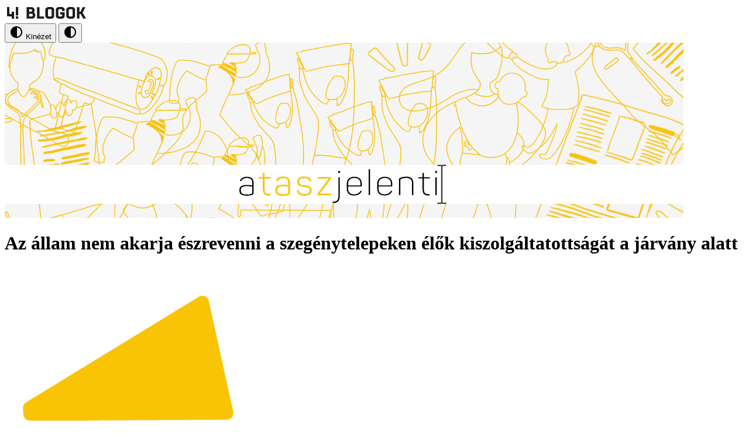

--- FILE ---
content_type: text/html
request_url: https://ataszjelenti.444.hu/2021/04/09/az-allam-nem-akarja-eszrevenni-a-szegenytelepeken-elok-kiszolgaltatottsagat-a-jarvany-alatt
body_size: 12422
content:
<!doctype html>
<html lang="en">
	<head>
		<!-- Google Tag Manager -->
		<script>
			(function (w, d, s, l, i) {
				w[l] = w[l] || [];
				w[l].push({ 'gtm.start': new Date().getTime(), event: 'gtm.js' });
				var f = d.getElementsByTagName(s)[0],
					j = d.createElement(s),
					dl = l != 'dataLayer' ? '&l=' + l : '';
				j.async = true;
				j.src = 'https://www.googletagmanager.com/gtm.js?id=' + i + dl;
				f.parentNode.insertBefore(j, f);
			})(window, document, 'script', 'dataLayer', 'GTM-KVZKDFTJ');
		</script>
		<!-- End Google Tag Manager -->
		<script>window.jerbo={init:e=>{window.jerbo.themeName=e,window.jerbo.themeCookieName=`jerbo-${e}-theme`,window.jerbo.setTheme(window.jerbo.getTheme())},setTheme:e=>{if(!window.jerbo.themeName||!window.jerbo.themeCookieName)throw new Error("You forgot to initialize the jerbo theme switcher.");const o={system:`theme-${window.jerbo.themeName}`,light:`theme-${window.jerbo.themeName}-light`,dark:`theme-${window.jerbo.themeName}-dark`};document.documentElement.classList.remove(...Object.values(o)),document.documentElement.classList.add(o[e]),((e,o,t={})=>{let i=`${e}=${o}`;t.path&&(i+=`; path=${t.path}`),t.secure&&(i+="; secure"),t.sameSite&&(i+=`; samesite=${t.sameSite}`),document.cookie=i})(window.jerbo.themeCookieName,e,{path:"/",secure:!0,sameSite:"lax"})},getTheme:()=>{if(!window.jerbo.themeCookieName)throw new Error("You forgot to initialize the jerbo theme switcher.");return(e=>{var o;const t=`; ${document.cookie}`.split(`; ${e}=`);if(2===t.length)return null==(o=t.pop())?void 0:o.split(";").shift()})(window.jerbo.themeCookieName)||"system"}};</script>
		<meta charset="utf-8" />
		<meta name="viewport" content="width=device-width, initial-scale=1" />
		<link rel="icon" type="image/x-icon" href="../../../appicon.svg" />
		<link rel="preconnect" href="https://fonts.googleapis.com" />
		<link rel="preconnect" href="https://fonts.gstatic.com" crossorigin />
		<link
			href="https://fonts.googleapis.com/css2?family=Noticia+Text:ital,wght@0,400;0,700;1,400;1,700&family=Roboto:ital,wght@0,100..900;1,100..900&display=swap"
			rel="stylesheet"
		/>
		<script src="https://cdn.embedly.com/widgets/platform.js"></script>
		<script src="https://datawrapper.dwcdn.net/lib/embed.min.js" async defer></script>
		
		<link href="../../../_app/immutable/assets/PhotoswipeAlbum.DEHKD05E.css" rel="stylesheet">
		<link href="../../../_app/immutable/assets/0.BfRdasih.css" rel="stylesheet"><!--a6ycb8--><!--[--><meta name="title" content="Az állam nem akarja észrevenni a szegénytelepeken élők kiszolgáltatottságát a járvány alatt"/> <meta property="og:title" content="Az állam nem akarja észrevenni a szegénytelepeken élők kiszolgáltatottságát a járvány alatt"/> <meta name="twitter:title" content="Az állam nem akarja észrevenni a szegénytelepeken élők kiszolgáltatottságát a járvány alatt"/><!--]--> <!--[--><meta name="description" content="Rezsicsökkentéssel és maszkvarráshoz adott varrógépekkel érveltek a kormányzati szervek, amikor a mélyszegénységben élők számára kértünk célzott és hatékony segítséget."/> <meta property="og:description" content="Rezsicsökkentéssel és maszkvarráshoz adott varrógépekkel érveltek a kormányzati szervek, amikor a mélyszegénységben élők számára kértünk célzott és hatékony segítséget."/> <meta name="twitter:description" content="Rezsicsökkentéssel és maszkvarráshoz adott varrógépekkel érveltek a kormányzati szervek, amikor a mélyszegénységben élők számára kértünk célzott és hatékony segítséget."/><!--]--> <!--[--><link rel="canonical" href="https://ataszjelenti.444.hu/2021/04/09/az-allam-nem-akarja-eszrevenni-a-szegenytelepeken-elok-kiszolgaltatottsagat-a-jarvany-alatt"/> <meta property="og:url" content="https://ataszjelenti.444.hu/2021/04/09/az-allam-nem-akarja-eszrevenni-a-szegenytelepeken-elok-kiszolgaltatottsagat-a-jarvany-alatt"/> <meta property="twitter:url" content="https://ataszjelenti.444.hu/2021/04/09/az-allam-nem-akarja-eszrevenni-a-szegenytelepeken-elok-kiszolgaltatottsagat-a-jarvany-alatt"/><!--]--> <!--[--><meta property="og:site_name" content="A TASZ jelenti"/><!--]--> <meta property="og:type" content="website"/> <meta property="og:locale" content="hu"/> <!--[--><meta name="twitter:card" content="summary_large_image"/> <meta property="og:image" content="https://assets.4cdn.hu/kraken/7aSiY4pUs5mgX2M1s.jpeg"/> <meta name="twitter:image" content="https://assets.4cdn.hu/kraken/7aSiY4pUs5mgX2M1s.jpeg"/> <meta name="robots" content="max-image-preview:large"/><!--]--><!----><title>Az állam nem akarja észrevenni a szegénytelepeken élők kiszolgáltatottságát a járvány alatt</title>
	</head>

	<body data-sveltekit-preload-data="hover" class="bg-background text-on-surface">
		<script>
			const parts = window.location.hostname.split('.');
			const themeName = parts[parts.length - 3];
			window.jerbo.init(themeName);
		</script>
		<!-- Google Tag Manager (noscript) -->
		<noscript>
			<iframe
				src="https://www.googletagmanager.com/ns.html?id=GTM-KVZKDFTJ"
				height="0"
				width="0"
				style="display: none; visibility: hidden"
			>
			</iframe>
		</noscript>
		<!-- End Google Tag Manager (noscript) -->
		<div style="display: contents"><!--[--><!--[--><!----><!----> <nav class="m3-top-app-bar theme-ataszjelenti-dark bg-surface-header text-on-surface-header"><div class="h-full"><div class="flex h-full items-center justify-between gap-4"><a href="https://444.hu" class="absolute left-1/2 -translate-x-1/2"><svg width="143" height="28" viewBox="0 0 143 28" fill="none" xmlns="http://www.w3.org/2000/svg"><rect width="28.0982" height="28" fill="white"></rect><path d="M23.0807 20H19.0669V24H23.0807V20Z" fill="#1B1B1B"></path><path d="M23.0809 4H19.0669V18.5H23.0809V4Z" fill="#1B1B1B"></path><path d="M8.02819 4H4.01416V19.9165H8.02819V4Z" fill="#1B1B1B"></path><path d="M16.0558 12H12.042V24H16.0558V12Z" fill="#1B1B1B"></path><path d="M16.0563 16H4.01416V20H16.0563V16Z" fill="#1B1B1B"></path><rect x="32.1123" width="110.888" height="28" fill="white"></rect><path d="M127.825 23.8314H123.524V4.16846H127.825V12.2022H129.453L133.202 4.16846H137.911L133.173 13.7471L138.986 23.8314H134.161L129.889 15.8819H127.825V23.8314Z" fill="#1B1B1B"></path><path d="M111.6 20.3202H114.071C115.175 20.3202 116.076 19.7584 116.076 18.6348V9.36517C116.076 8.24157 115.175 7.67977 114.071 7.67977H111.6C110.525 7.67977 109.624 8.24157 109.624 9.36517V18.6348C109.624 19.7584 110.525 20.3202 111.6 20.3202ZM114.594 24H111.339C107.56 24 105.322 21.8371 105.322 19.5337V8.46629C105.322 6.16292 107.56 4 111.339 4H114.594C118.256 4 120.349 6.16292 120.349 8.46629V19.5337C120.349 21.8371 118.256 24 114.594 24Z" fill="#1B1B1B"></path><path d="M102.467 10.882H98.1943V9.36517C98.1943 8.24157 97.2933 7.67977 96.1888 7.67977H93.7183C92.643 7.67977 91.742 8.24157 91.742 9.36517V18.6348C91.742 19.7584 92.643 20.3202 93.7183 20.3202H96.1888C97.2933 20.3202 98.1943 19.7584 98.1943 18.6348V16.6966H94.8519V12.9888H102.467V19.5337C102.467 21.8371 100.374 24 96.712 24H93.4568C89.6784 24 87.4404 21.8371 87.4404 19.5337V8.46629C87.4404 6.16292 89.6784 4 93.4568 4H96.712C100.374 4 102.467 6.16292 102.467 8.46629V10.882Z" fill="#1B1B1B"></path><path d="M75.8653 20.3202H78.3358C79.4402 20.3202 80.3412 19.7584 80.3412 18.6348V9.36517C80.3412 8.24157 79.4402 7.67977 78.3358 7.67977H75.8653C74.7899 7.67977 73.8889 8.24157 73.8889 9.36517V18.6348C73.8889 19.7584 74.7899 20.3202 75.8653 20.3202ZM78.8589 24H75.6037C71.8254 24 69.5874 21.8371 69.5874 19.5337V8.46629C69.5874 6.16292 71.8254 4 75.6037 4H78.8589C82.5211 4 84.6137 6.16292 84.6137 8.46629V19.5337C84.6137 21.8371 82.5211 24 78.8589 24Z" fill="#1B1B1B"></path><path d="M67.356 20.1516V23.8314H55.1489V4.14038H59.4505V20.1516H67.356Z" fill="#1B1B1B"></path><path d="M37.3809 23.8314V4.16846H45.3736C49.0357 4.16846 51.1283 6.61228 51.1283 9.337V10.4606C51.1283 11.5842 50.6342 12.6516 49.7042 13.4662C51.3899 14.337 52.349 15.8819 52.349 17.4831V18.2696C52.349 21.2471 50.2273 23.8314 46.5652 23.8314H37.3809ZM46.013 15.601H41.6824V20.1516H46.0711C47.1756 20.1516 48.0766 19.5898 48.0766 18.4662V17.2864C48.0766 16.1347 47.1465 15.601 46.013 15.601ZM44.8795 7.84823H41.6824V11.9213H44.8795C45.9839 11.9213 46.8558 11.3876 46.8558 10.2921V9.50554C46.8558 8.38194 45.9839 7.84823 44.8795 7.84823Z" fill="#1B1B1B"></path></svg><!----></a> <div class="ml-auto flex h-full"><!--[!--><!--[--><button class="bg-surface-header max-sm:hidden m3-tonal-button" type="button"><span class="m3-state-layer"></span> <!--[--><!--[--><svg class="size-(--icon-size,24px)" fill="currentColor" width="24" height="24"><use href="/_app/immutable/assets/icons-site.CoKykxW3.svg#contrast"></use></svg><!--]--><!--]--> <span class="min-w-0 block"><!---->Kinézet<!----></span><!----></button><!--]--><!--]--><!----> <!--[!--><!--[--><button class="bg-surface-header sm:hidden m3-tonal-icon-button" type="button"><span class="m3-state-layer"></span> <!--[--><!--[--><svg class="size-(--icon-size,24px)" fill="currentColor" width="24" height="24"><use href="/_app/immutable/assets/icons-site.CoKykxW3.svg#contrast"></use></svg><!--]--><!--]--><!----></button><!--]--><!--]--><!----></div></div></div><!----></nav><!----> <!--[!--><!--]--> <div class="flex min-h-dvh flex-col"><div class="grow"><!--[--><div class="sm:container-lg sm:mt-8"><div><!--[--><a href="/" class=""><img src="https://assets.4cdn.hu/kraken/7UaDgUSNFHXQIi4qa-lg.gif" alt="A TASZ jelenti kiemelt kép"/><!----></a><!--]--><!----></div> <!--[!--><!--]--></div><!--]--> <main><!--[--><div class="mt-5 mb-6 sm:my-10"><div class="container-lg space-y-8"><!--[!--><!--]--> <h1 class="m3-typo-headline-large sm:m3-typo-display-large">Az állam nem akarja észrevenni a szegénytelepeken élők kiszolgáltatottságát a járvány alatt</h1></div></div><!--]--> <div class="sm:container-lg"><div class="align-content-center mt-8 grid grid-cols-1 gap-8 sm:pb-8 sm:grid-cols-12"><div class="max-sm:container-lg sm:col-span-7"><!----><!--[--><div class="flex flex-col gap-6 sm:flex-row sm:items-center sm:justify-between"><div class="flex items-center gap-2"><!--[--><div class="flex items-center gap-1"><!--[--><img src="https://assets.4cdn.hu/kraken/7UmdeIFynfSU6r6rs.png?width=96&amp;height=96&amp;fit=crop" alt="Társaság a Szabadságjogokért" class="size-10 object-cover"/><!--]--></div><!--]--> <div class="m3-typo-body-small"><!--[--><!--[--><span><!--[--><!--[--><a class="whitespace-pre-wrap hover:underline" href="/author/ataszjelenti"><!---->Társaság a Szabadságjogokért<!----></a><!--]--><!--]--><!----><!--[!--><!--]--></span><!--]--><!--]--> <div class="flex items-baseline gap-1"><!--[--><span class="uppercase"><!--[--><!--[--><a class="whitespace-pre-wrap hover:underline" href="/category/egyenloseg"><!---->egyenlőség<!----></a><!--]--><!--]--><!----></span><!--]--> <span>·</span> <!--[--><span>2021. április 9. 11:05</span><!--]--></div></div></div><!----> <div class="text-primary flex flex-col"><!--[!--><!--[--><button type="button" class="m3-outlined-button"><span class="m3-state-layer"></span> <!--[--><!--[--><svg class="size-(--icon-size,24px)" fill="currentColor" width="24" height="24"><use href="/_app/immutable/assets/icons-site.CoKykxW3.svg#share"></use></svg><!--]--><!--]--> <span class="min-w-0 block"><!---->Megosztás<!----></span><!----></button><!--]--><!--]--><!----> <!--$s1--><!--[!--><!--]--><!----> <!--[!--><!--]--><!----></div><!----></div> <div class="pt-5 sm:pt-8 sm:pb-0"><div class="rich-text gap-y-4 sm:gap-y-8"><div class="rich-text space-y-6 sm:space-y-8 [&amp;>[class*='container-']]:px-0"><!--[--><!--[--><!----><div><ul class="[&amp;_li]:marker:text-on-surface list-[square] space-y-4 pl-[1.5em] [&amp;_li]:marker:float-left [&amp;_li]:marker:clear-both [&amp;_li]:marker:block [&amp;_li]:marker:text-[1.5em]"><!----><li >Rezsicsökkentéssel és maszkvarráshoz adott varrógépekkel érveltek a kormányzati szervek, amikor a mélyszegénységben élők számára kértünk célzott és hatékony segítséget.</li><!----></ul></div><!----><!--]--><!--[--><!----><p><!----><i >„Úgy hullanak az embereink, mint a legyek”</i> – mondta a napokban <a href="https://www.reuters.com/article/us-health-coronavirus-hungary-roma/falling-like-flies-hungarys-roma-community-pleads-for-covid-help-idUSKBN2BN2R7" >a Reuters hírügynökségnek</a> Horváth Aladár roma polgárjogi vezető a szegénytelepeken uralkodó járványhelyzetről. Az általunk összegyűjtött információk alapján már <a href="https://tasz.hu/cikkek/sokakat-sodort-kilatastalan-helyzetbe-a-jarvany-a-legszegenyebbeket-kulonosen" >március elején az illetékes kormányzati szervekhez fordultunk</a>, kifejtve, hogy hatékony és célzott intézkedésekre van szükség, miután valószínűsíthető, hogy a mélyszegénységben élők közül arányosan sokkal többen halnak meg a koronavírus miatt, mint a jobb helyzetben lévő társadalmi rétegekben.<!----></p><!----><!--]--><!--[--><!----><p><!---->A hátrányos helyzetű térségekben a védekezés is lényegesen nehezebb. Az ott élők az eleve rosszabb egészségi állapotuk miatt jóval inkább ki vannak téve a megbetegedésnek, a tévinformációk és a regisztrációhoz való hozzáférés hiánya pedig az oltáshoz jutásukat is akadályozza. Ahogy Horváth Aladár fogalmazott, <i >„a járványban lemondott a világ a gettók népéről”</i>.<!----></p><!----><!--]--><!--[--><!----><p><!---->Pozitívumként értékeljük, hogy a megszólított kormányzati szervek jó része válaszolt a levelünkre. A válaszokból azonban az derül ki, hogy nincs szándék országosan célzott intézkedéseket tenni a szegénytelepeken élők védelmében a járvány alatt. A Vecsei Miklós miniszterelnöki biztos által vezetett Felzárkózó Települések Program keretében ugyan egyes településeken igyekeznek a szegénységben élők helyzetét javítani, a járvány következményeit mérsékelni és az embereket oltásra regisztrálni, de ez szerintünk nem elégséges, hiszen az országban több mint ezer szegregátum van. <!----></p><!----><!--]--><!--[--><!----><p><!---->A Nemzeti Népegészségügyi Központ (NNK) számára hiába jeleztük, hogy a mélyszegénységben élők közt nagyon alacsony az oltási hajlandóság, fontos lenne a célzottabb, közérthetőbb kommunikáció. Nem kaptunk érdemi reakciót arra a kérésünkre sem, hogy tájékoztassák az embereket: nem szükséges érvényes TAJ szám a regisztrációhoz. Hiába kértük, hogy hozzák nyilvánosságra a fertőzöttségi és halálozási adatokat megyei, járási és települési szinten – erre nem kaptunk választ. Az NNK nem tartja indokoltnak azt a javaslatunkat, hogy végezzenek tömeges tesztelést a szegénytelepeken: szerinte nem létezik megelőző jellegű tesztelés. Kértük azt is, hogy a covid-gyanús esetekben gyorsabban történjen meg a tesztelés, a szegénytelepekről érkező hírek szerint ugyanis sokszor napokat kell várni – <a href="https://tasz.hu/a/img/nnk-valasz-2.pdf" target="_blank" >erre azt válaszolták</a>, hogy a tesztelés országosan egységesen történik, a késedelmes tesztelések miatti panaszokat pedig mindig kivizsgálják.<!----></p><!----><!--]--><!--[--><!----><p><!---->Súlyos problémának tartjuk, hogy az NNK és a kormányzat nem tájékoztatja a közvéleményt arról, hogyan jutnak oltáshoz azok, akik nem tudnak regisztrálni, az internethez való hozzáférésük akadályozott. Azt viszont az NNK válasza is megerősíti, hogy a regisztráció nem feltétele az oltásnak, pusztán <i >„az igények felmérését és a közvetlen tájékoztatást”</i> segíti.<!----></p><!----><!--]--><!--[--><!----><p><!---->A társadalmi felzárkózásért felelős helyettes államtitkár, Langerné Victor Katalin a konkrét javaslatainkra nem reagált, helyette <a href="https://tasz.hu/a/img/allamtitkar-valasz.pdf" target="_blank" >röviden ismertette</a>, hogy milyen intézkedéseket tettek: többek közt a tanodákat támogatták tájékoztatással és egy 340 millió forintos eszközpályázat kiírásával; több településen varrógépet biztosítottak maszkvarráshoz; emellett 88 gyerekházban lehet fürdeni és mosni. Nem vonjuk kétségbe a jó szándékot, de ezek az intézkedések nyilvánvalóan alkalmatlanok arra, hogy kezeljék a mélyszegénységben élő gyerekek távoktatás során elszenvedett hátrányait, vagy az érintett családok anyagi helyzetéből fakadó higiéniai nehézségeket, melyek a járvány idején különösen súlyos problémát jelentenek.<!----></p><!----><!--]--><!--[--><!----><p><!---->A Miniszterelnökség <a href="https://tasz.hu/a/img/miniszterelnokseg-valasz.pdf" target="_blank" >visszautasította</a> azt az állításunkat, hogy a kormányzat megfeledkezik a társadalom kiszolgáltatott rétegeiről. Úgy látják, számos intézkedésük szolgálta a kistelepüléseken élők valódi megsegítését, és folyamatosan dolgoznak a szegénység felszámolásán: erre példaként a családtámogatási rendszer folyamatos bővítését, a közmunkaprogramot és a rezsicsökkentést hozták. Arra is hivatkoztak, hogy intézkedéseiket az Eurostat adatai visszaigazolják.<!----></p><!----><!--]--><!--[--><!----><p><!---->A családtámogatási rendszer bővítése valójában nem a mélyszegénységben élőknek nyújt támogatást. A családi pótlék összege 15 éve lényegében változatlan, vagyis teljesen elinflálódott; a családi adókedvezmény és az egykulcsos személyi jövedelemadó viszont kifejezetten a magas jövedelműeknek kedvez. A CSOK-ot és az otthonfelújítási támogatást pont a legszegényebbek nem tudják igénybe venni, utóbbiból a közmunkások ki vannak zárva. A rezsicsökkentés sem a legszegényebbeket segíti, hiszen ők jellemzően fával (illetve szeméttel) fűtenek.<!----></p><!----><!--]--><!--[--><!----><p><!---->A felzárkózási államtitkár és a Miniszterelnökség is hivatkozott arra, hogy a kormány döntése nyomán a tíz évet is meghaladhatja a közfoglalkoztatásban eltöltött idő. A semminél ez is több, de amíg a közmunkásoknak járó minimálbér messze elmarad az általános minimálbértől, és a mélyszegénységben élőknek nincs reális esélyük más munkalehetőségre, addig ez lényegi előrelépést nem jelent.<!----></p><!----><!--]--><!--[--><!----><p><!---->Bár az elmúlt két évtized Eurostat-adatai valóban javuló tendenciát mutatnak, az anyagi javulás mellett az egyenlőtlenségek növekedése is látható. A legszegényebb társadalmi réteg helyzete nem változott, sőt <a href="https://444.hu/2021/03/10/a-mobilitas-egyre-inkabb-lecsuszast-es-nem-felemelkedest-jelent" >tovább csökkent a mélyszegénységből való kitörés lehetősége</a>. <i >„A szegénységkutatásokból még a koronavírus-járvány előtt az derült ki, hogy bár az elmúlt éveket gazdasági növekedése, a bérek növekedése, a szegénységi mutatók javulása jellemezte, a szegénységnek van egy szinte mozdulatlan tömbje, ahova semmilyen változás nem ér el”</i> – mondta erről Bass László szociológus <a href="https://jelen.media/interju/meg-mindig-negymillio-ember-el-a-letminimum-alatt-1335" >a Jelennek adott interjúban</a>.<!----></p><!----><!--]--><!--[--><!----><p><!---->Részletes helyzetelemzésünket és javaslatainkat a pártoknak is eljuttattuk. Így fordulhatott elő, hogy Kocsis Máté, a Fidesz frakcióvezetője <a href="https://ataszjelenti.444.hu/2021/03/30/a-propagandamedia-leleplezi-onmagat" >anyagunk tartalmát elferdítve</a> azt állította, hogy a migránsok beoltását sürgetjük, miközben a teljes anyag a mélyszegénységben élő magyar állampolgárokról szól, pusztán hivatkozásként idéztük az ENSZ állásfoglalását, amely egyes sérülékeny csoportok – köztük a migránsok – priorizálását indokolhatónak tartja.<!----></p><!----><!--]--><!--[--><!----><p><!---->Továbbra is az az álláspontunk, hogy a mélyszegénységben élők a járvány alatt mind egészségügyi, mind anyagi szempontból olyan veszélynek vannak kitéve, amelynek enyhítésére célzott, hatékony, azonnali és rendszerszintű állami intézkedésekre van szükség. Az Európai Bizottság <a href="https://tasz.hu/a/img/miniszterelnokseg-valasz.pdf" target="_blank" >arról tájékoztatott</a> bennünket, hogy az Európai Szociális Alapból származó, a leghátrányosabb helyzetű településeket célzó uniós források a járványhelyzettel kapcsolatos intézkedésekre, így például ingyenes tesztelésre is felhasználhatók lennének, de a pénzek felhasználásáról alapvetően a tagállamok döntenek.<!----></p><!----><!--]--><!--]--></div><!----><!----></div> <div class="mt-4 flex flex-wrap gap-2 pt-2 sm:mt-6"><!--[--><svelte-css-wrapper style="display: contents; --m3-chip-color: var(--color-primary); --m3-chip-border-color: var(--color-primary);"><span class="m3-assist-chip"><span class="m3-state-layer"></span> <!--[!--><!--]--> <!--[--><a href="/category/egyenloseg"><span class="min-w-0 truncate"><!---->egyenlőség<!----></span><!----></a><!--]--> <!--[!--><!--]--></span><!----></svelte-css-wrapper><!--]--> <!--[--><!--[--><span class="m3-assist-chip"><span class="m3-state-layer"></span> <!--[!--><!--]--> <!--[--><a href="/tag/melyszegenyseg"><span class="min-w-0 truncate"><!---->mélyszegénység<!----></span><!----></a><!--]--> <!--[!--><!--]--></span><span class="m3-assist-chip"><span class="m3-state-layer"></span> <!--[!--><!--]--> <!--[--><a href="/tag/szegregacio"><span class="min-w-0 truncate"><!---->szegregáció<!----></span><!----></a><!--]--> <!--[!--><!--]--></span><span class="m3-assist-chip"><span class="m3-state-layer"></span> <!--[!--><!--]--> <!--[--><a href="/tag/koronavirus"><span class="min-w-0 truncate"><!---->koronavírus<!----></span><!----></a><!--]--> <!--[!--><!--]--></span><!--]--><!--]--></div></div><!--]--><!----><!----></div> <!--[--><div class="max-sm:bg-surface-container sm:col-span-4  sm:col-start-9"><div class="max-sm:container-lg"><div class="space-y-8 max-sm:py-6 sm:space-y-6"><!--[--><div class="flex flex-col gap-3"><h2 class="typo-headline-kicker-medium flex items-center gap-4 uppercase after:h-[2px] after:flex-grow after:bg-current after:content-['']">TASZ a Facebookon</h2> <div class="rich-text-small"><!----><iframe src="https://www.facebook.com/plugins/page.php?href=https%3A%2F%2Fwww.facebook.com%2Fatasz&amp;tabs=timeline&amp;width=300&amp;height=500&amp;small_header=false&amp;adapt_container_width=true&amp;hide_cover=false&amp;show_facepile=true&amp;appId" style="border: none; overflow: hidden;" scrolling="no" allowtransparency="true" width="340" height="500" frameborder="0"></iframe><!----></div> <!--[!--><!--]--></div><!--]--> <!--[--><!--[--><a title="RSS" data-sveltekit-reload="true" href="/rss" class="m3-filled-icon-button"><span class="m3-state-layer"></span> <!--[--><!--[--><svg class="size-(--icon-size,24px)" fill="currentColor" width="24" height="24"><use href="/_app/immutable/assets/icons-site.CoKykxW3.svg#rss_feed"></use></svg><!--]--><!--]--><!----></a><!--]--><!--]--></div><!----></div></div><!--]--></div></div></main></div> <footer class="theme-ataszjelenti-dark bg-surface-header text-on-surface-header py-6"><div class="space-y-6"><ul class="flex flex-wrap items-baseline justify-center gap-2"><!--[--><li><!--[--><a target="_blank" rel=" noreferrer" class="m3-typo-label-large cursor-pointer uppercase hover:underline" href="https://444.hu/jogi-dokumentumok"><!---->Jogi dokumentumok<!----></a><!--]--><!----></li> <!--[--><li aria-hidden="true" class="m3-typo-label-large opacity-50">·</li><!--]--><li><!--[!--><span class="m3-typo-label-large cursor-pointer uppercase hover:underline"><!---->Sütibeállítások<!----></span><!--]--><!----></li> <!--[!--><!--]--><!--]--></ul> <div class="m3-typo-label-large text-center">© 2026
				Magyar Jeti Zrt.</div> <div class="relative h-5 overflow-hidden"><div class="text-on-surface-header absolute top-0 left-1/2 flex -translate-x-1/2 justify-center gap-2 opacity-50"><img src="/_app/immutable/assets/squiggly.B9hm-ixX.svg" alt="Squiggle" class="max-w-[initial] grow"/> <span class="m3-typo-label-large uppercase">Vége</span> <img src="/_app/immutable/assets/squiggly.B9hm-ixX.svg" alt="Squiggle" class="max-w-[initial] grow"/></div></div></div></footer></div><!----><!--]--> <!--[!--><!--]--><!--]-->
			
			<script>
				{
					__sveltekit_k0yf68 = {
						base: new URL("../../..", location).pathname.slice(0, -1)
					};

					const element = document.currentScript.parentElement;

					Promise.all([
						import("../../../_app/immutable/entry/start.B5UvDapf.js"),
						import("../../../_app/immutable/entry/app.CinlDh-9.js")
					]).then(([kit, app]) => {
						kit.start(app, element, {
							node_ids: [0, 5],
							data: [{type:"data",data:{blog:"ataszjelenti",config:{displayName:"A TASZ jelenti",buckets:["ataszjelenti"],banner:"https://assets.4cdn.hu/kraken/7UaDgUSNFHXQIi4qa-lg.gif",socialLinks:{facebook:"https://www.facebook.com/atasz/"},themes:["theme-ataszjelenti","theme-ataszjelenti-light","theme-ataszjelenti-dark"],sidebarBlocks:[{title:"TASZ a Facebookon",body:"\u003Ciframe src=\"https://www.facebook.com/plugins/page.php?href=https%3A%2F%2Fwww.facebook.com%2Fatasz&amp;tabs=timeline&amp;width=300&amp;height=500&amp;small_header=false&amp;adapt_container_width=true&amp;hide_cover=false&amp;show_facepile=true&amp;appId\" style=\"border: none; overflow: hidden;\" scrolling=\"no\" allowtransparency=\"true\" width=\"340\" height=\"500\" frameborder=\"0\">\u003C/iframe>"}],rss:true},BLOG_SITE_URL:"https://ataszjelenti.444.hu",theme:"system"},uses:{}},(function(a,b,c,d,e,f,g,h,i,j,k,l,m){a.type="core/unorderedlist";a.content="\u003Cli >Rezsicsökkentéssel és maszkvarráshoz adott varrógépekkel érveltek a kormányzati szervek, amikor a mélyszegénységben élők számára kértünk célzott és hatékony segítséget.\u003C/li>";a.params={};return {type:"data",data:{title:"Az állam nem akarja észrevenni a szegénytelepeken élők kiszolgáltatottságát a járvány alatt",meta:{id:"7acdab8e-197e-5744-abc0-9353469c5443",title:"Az állam nem akarja észrevenni a szegénytelepeken élők kiszolgáltatottságát a járvány alatt",description:"Rezsicsökkentéssel és maszkvarráshoz adott varrógépekkel érveltek a kormányzati szervek, amikor a mélyszegénységben élők számára kértünk célzott és hatékony segítséget.",canonicalUrl:"/2021/04/09/az-allam-nem-akarja-eszrevenni-a-szegenytelepeken-elok-kiszolgaltatottsagat-a-jarvany-alatt",pageType:"article",img:"https://assets.4cdn.hu/kraken/7aSiY4pUs5mgX2M1s.jpeg",url:"/2021/04/09/az-allam-nem-akarja-eszrevenni-a-szegenytelepeken-elok-kiszolgaltatottsagat-a-jarvany-alatt"},content:{id:"7acdab8e-197e-5744-abc0-9353469c5443",title:"Az állam nem akarja észrevenni a szegénytelepeken élők kiszolgáltatottságát a járvány alatt",slug:"az-allam-nem-akarja-eszrevenni-a-szegenytelepeken-elok-kiszolgaltatottsagat-a-jarvany-alatt",featuredImage:{id:"d181a026-389a-54f5-99c4-65979c5346ce",url:"https://assets.4cdn.hu/kraken/7aSiY4pUs5mgX2M1s.jpeg",caption:"",author:"Pivarnyik Balazs",creditType:"Fotó",sourceLink:"",bucket:{id:"89b04ace-fa0d-5cac-96f7-b22239df5a66",name:"A TASZ jelenti",slug:"ataszjelenti"},width:2048,height:1365,variations:[{url:"https://assets.4cdn.hu/kraken/7aSiY4pUs5mgX2M1s-xxs.jpeg",size:"xxs",width:96,height:64},{url:"https://assets.4cdn.hu/kraken/7aSiY4pUs5mgX2M1s-xs.jpeg",size:"xs",width:360,height:240},{url:"https://assets.4cdn.hu/kraken/7aSiY4pUs5mgX2M1s-sm.jpeg",size:"sm",width:640,height:427},{url:"https://assets.4cdn.hu/kraken/7aSiY4pUs5mgX2M1s-md.jpeg",size:"md",width:768,height:512},{url:"https://assets.4cdn.hu/kraken/7aSiY4pUs5mgX2M1s-lg.jpeg",size:"lg",width:1366,height:910},{url:"https://assets.4cdn.hu/kraken/7aSiY4pUs5mgX2M1s-xl.jpeg",size:"xl",width:1920,height:1280},{url:"https://assets.4cdn.hu/kraken/7aSiY4pUs5mgX2M1s-xxl.jpeg",size:"xxl",width:2560,height:1706}]},excerpt:"Rezsicsökkentéssel és maszkvarráshoz adott varrógépekkel érveltek a kormányzati szervek, amikor a mélyszegénységben élők számára kértünk célzott és hatékony segítséget.",publishedAt:"2021-04-09T11:05:37+02:00",createdAt:"2021-04-09T11:05:39+02:00",authors:[{id:"0f1512c8-73a8-4688-81a3-5937a9ca4529",name:"Társaság a Szabadságjogokért",description:"",avatar:"https://assets.4cdn.hu/kraken/7UmdeIFynfSU6r6rs.png?width=96&height=96&fit=crop",slug:"ataszjelenti",email:"tasz@tasz.hu",url:"/author/ataszjelenti"}],categories:[{id:"9bf60b79-cd35-4d66-b874-659f170c60d7",name:"egyenlőség",slug:"egyenloseg",description:"",url:"/category/egyenloseg"}],tags:[{id:"0cc09beb-843d-421f-b260-6af2a24053d6",name:"mélyszegénység",slug:"melyszegenyseg",description:"",url:"/tag/melyszegenyseg"},{id:"6daa35bb-18c2-4b33-add6-fc2fb58e5ab3",name:"szegregáció",slug:"szegregacio",description:"",url:"/tag/szegregacio"},{id:"faa09efe-8fc1-4712-a2bd-3745156bc528",name:"koronavírus",slug:"koronavirus",description:"",url:"/tag/koronavirus"}],bucket:{id:"89b04ace-fa0d-5cac-96f7-b22239df5a66",name:"A TASZ jelenti",slug:"ataszjelenti"},options:{template:"",feed_image:true,color_scheme:"",feed_large:"",feed_excerpt:true,is_anonym:false,title_inner:false,stream:false,jumbotron:"",title_alignment:"",script_ad:"",comments_enabled:false},url:"/2021/04/09/az-allam-nem-akarja-eszrevenni-a-szegenytelepeken-elok-kiszolgaltatottsagat-a-jarvany-alatt",body:[a,{type:"core/paragraph",content:"\u003Ci >„Úgy hullanak az embereink, mint a legyek”\u003C/i> – mondta a napokban \u003Ca href=\"https://www.reuters.com/article/us-health-coronavirus-hungary-roma/falling-like-flies-hungarys-roma-community-pleads-for-covid-help-idUSKBN2BN2R7\" >a Reuters hírügynökségnek\u003C/a> Horváth Aladár roma polgárjogi vezető a szegénytelepeken uralkodó járványhelyzetről. Az általunk összegyűjtött információk alapján már \u003Ca href=\"https://tasz.hu/cikkek/sokakat-sodort-kilatastalan-helyzetbe-a-jarvany-a-legszegenyebbeket-kulonosen\" >március elején az illetékes kormányzati szervekhez fordultunk\u003C/a>, kifejtve, hogy hatékony és célzott intézkedésekre van szükség, miután valószínűsíthető, hogy a mélyszegénységben élők közül arányosan sokkal többen halnak meg a koronavírus miatt, mint a jobb helyzetben lévő társadalmi rétegekben.",params:b},{type:"core/paragraph",content:"A hátrányos helyzetű térségekben a védekezés is lényegesen nehezebb. Az ott élők az eleve rosszabb egészségi állapotuk miatt jóval inkább ki vannak téve a megbetegedésnek, a tévinformációk és a regisztrációhoz való hozzáférés hiánya pedig az oltáshoz jutásukat is akadályozza. Ahogy Horváth Aladár fogalmazott, \u003Ci >„a járványban lemondott a világ a gettók népéről”\u003C/i>.",params:c},{type:"core/paragraph",content:"Pozitívumként értékeljük, hogy a megszólított kormányzati szervek jó része válaszolt a levelünkre. A válaszokból azonban az derül ki, hogy nincs szándék országosan célzott intézkedéseket tenni a szegénytelepeken élők védelmében a járvány alatt. A Vecsei Miklós miniszterelnöki biztos által vezetett Felzárkózó Települések Program keretében ugyan egyes településeken igyekeznek a szegénységben élők helyzetét javítani, a járvány következményeit mérsékelni és az embereket oltásra regisztrálni, de ez szerintünk nem elégséges, hiszen az országban több mint ezer szegregátum van. ",params:d},{type:"core/paragraph",content:"A Nemzeti Népegészségügyi Központ (NNK) számára hiába jeleztük, hogy a mélyszegénységben élők közt nagyon alacsony az oltási hajlandóság, fontos lenne a célzottabb, közérthetőbb kommunikáció. Nem kaptunk érdemi reakciót arra a kérésünkre sem, hogy tájékoztassák az embereket: nem szükséges érvényes TAJ szám a regisztrációhoz. Hiába kértük, hogy hozzák nyilvánosságra a fertőzöttségi és halálozási adatokat megyei, járási és települési szinten – erre nem kaptunk választ. Az NNK nem tartja indokoltnak azt a javaslatunkat, hogy végezzenek tömeges tesztelést a szegénytelepeken: szerinte nem létezik megelőző jellegű tesztelés. Kértük azt is, hogy a covid-gyanús esetekben gyorsabban történjen meg a tesztelés, a szegénytelepekről érkező hírek szerint ugyanis sokszor napokat kell várni – \u003Ca href=\"https://tasz.hu/a/img/nnk-valasz-2.pdf\" target=\"_blank\" >erre azt válaszolták\u003C/a>, hogy a tesztelés országosan egységesen történik, a késedelmes tesztelések miatti panaszokat pedig mindig kivizsgálják.",params:e},{type:"core/paragraph",content:"Súlyos problémának tartjuk, hogy az NNK és a kormányzat nem tájékoztatja a közvéleményt arról, hogyan jutnak oltáshoz azok, akik nem tudnak regisztrálni, az internethez való hozzáférésük akadályozott. Azt viszont az NNK válasza is megerősíti, hogy a regisztráció nem feltétele az oltásnak, pusztán \u003Ci >„az igények felmérését és a közvetlen tájékoztatást”\u003C/i> segíti.",params:f},{type:"core/paragraph",content:"A társadalmi felzárkózásért felelős helyettes államtitkár, Langerné Victor Katalin a konkrét javaslatainkra nem reagált, helyette \u003Ca href=\"https://tasz.hu/a/img/allamtitkar-valasz.pdf\" target=\"_blank\" >röviden ismertette\u003C/a>, hogy milyen intézkedéseket tettek: többek közt a tanodákat támogatták tájékoztatással és egy 340 millió forintos eszközpályázat kiírásával; több településen varrógépet biztosítottak maszkvarráshoz; emellett 88 gyerekházban lehet fürdeni és mosni. Nem vonjuk kétségbe a jó szándékot, de ezek az intézkedések nyilvánvalóan alkalmatlanok arra, hogy kezeljék a mélyszegénységben élő gyerekek távoktatás során elszenvedett hátrányait, vagy az érintett családok anyagi helyzetéből fakadó higiéniai nehézségeket, melyek a járvány idején különösen súlyos problémát jelentenek.",params:g},{type:"core/paragraph",content:"A Miniszterelnökség \u003Ca href=\"https://tasz.hu/a/img/miniszterelnokseg-valasz.pdf\" target=\"_blank\" >visszautasította\u003C/a> azt az állításunkat, hogy a kormányzat megfeledkezik a társadalom kiszolgáltatott rétegeiről. Úgy látják, számos intézkedésük szolgálta a kistelepüléseken élők valódi megsegítését, és folyamatosan dolgoznak a szegénység felszámolásán: erre példaként a családtámogatási rendszer folyamatos bővítését, a közmunkaprogramot és a rezsicsökkentést hozták. Arra is hivatkoztak, hogy intézkedéseiket az Eurostat adatai visszaigazolják.",params:h},{type:"core/paragraph",content:"A családtámogatási rendszer bővítése valójában nem a mélyszegénységben élőknek nyújt támogatást. A családi pótlék összege 15 éve lényegében változatlan, vagyis teljesen elinflálódott; a családi adókedvezmény és az egykulcsos személyi jövedelemadó viszont kifejezetten a magas jövedelműeknek kedvez. A CSOK-ot és az otthonfelújítási támogatást pont a legszegényebbek nem tudják igénybe venni, utóbbiból a közmunkások ki vannak zárva. A rezsicsökkentés sem a legszegényebbeket segíti, hiszen ők jellemzően fával (illetve szeméttel) fűtenek.",params:i},{type:"core/paragraph",content:"A felzárkózási államtitkár és a Miniszterelnökség is hivatkozott arra, hogy a kormány döntése nyomán a tíz évet is meghaladhatja a közfoglalkoztatásban eltöltött idő. A semminél ez is több, de amíg a közmunkásoknak járó minimálbér messze elmarad az általános minimálbértől, és a mélyszegénységben élőknek nincs reális esélyük más munkalehetőségre, addig ez lényegi előrelépést nem jelent.",params:j},{type:"core/paragraph",content:"Bár az elmúlt két évtized Eurostat-adatai valóban javuló tendenciát mutatnak, az anyagi javulás mellett az egyenlőtlenségek növekedése is látható. A legszegényebb társadalmi réteg helyzete nem változott, sőt \u003Ca href=\"https://444.hu/2021/03/10/a-mobilitas-egyre-inkabb-lecsuszast-es-nem-felemelkedest-jelent\" >tovább csökkent a mélyszegénységből való kitörés lehetősége\u003C/a>. \u003Ci >„A szegénységkutatásokból még a koronavírus-járvány előtt az derült ki, hogy bár az elmúlt éveket gazdasági növekedése, a bérek növekedése, a szegénységi mutatók javulása jellemezte, a szegénységnek van egy szinte mozdulatlan tömbje, ahova semmilyen változás nem ér el”\u003C/i> – mondta erről Bass László szociológus \u003Ca href=\"https://jelen.media/interju/meg-mindig-negymillio-ember-el-a-letminimum-alatt-1335\" >a Jelennek adott interjúban\u003C/a>.",params:k},{type:"core/paragraph",content:"Részletes helyzetelemzésünket és javaslatainkat a pártoknak is eljuttattuk. Így fordulhatott elő, hogy Kocsis Máté, a Fidesz frakcióvezetője \u003Ca href=\"https://ataszjelenti.444.hu/2021/03/30/a-propagandamedia-leleplezi-onmagat\" >anyagunk tartalmát elferdítve\u003C/a> azt állította, hogy a migránsok beoltását sürgetjük, miközben a teljes anyag a mélyszegénységben élő magyar állampolgárokról szól, pusztán hivatkozásként idéztük az ENSZ állásfoglalását, amely egyes sérülékeny csoportok – köztük a migránsok – priorizálását indokolhatónak tartja.",params:l},{type:"core/paragraph",content:"Továbbra is az az álláspontunk, hogy a mélyszegénységben élők a járvány alatt mind egészségügyi, mind anyagi szempontból olyan veszélynek vannak kitéve, amelynek enyhítésére célzott, hatékony, azonnali és rendszerszintű állami intézkedésekre van szükség. Az Európai Bizottság \u003Ca href=\"https://tasz.hu/a/img/miniszterelnokseg-valasz.pdf\" target=\"_blank\" >arról tájékoztatott\u003C/a> bennünket, hogy az Európai Szociális Alapból származó, a leghátrányosabb helyzetű településeket célzó uniós források a járványhelyzettel kapcsolatos intézkedésekre, így például ingyenes tesztelésre is felhasználhatók lennének, de a pénzek felhasználásáról alapvetően a tagállamok döntenek.",params:m}],relatedArticles:[{id:"1bbad6e2-aec5-52bc-8418-c02d0d83f00e",featuredImage:{id:"67821d51-b258-558e-b795-93e692f878c9",caption:"",author:"DOMINIQUE DELFINO/Biosphoto",url:"https://assets.4cdn.hu/kraken/7ZMBy4Sw9Msb1Roxss.jpeg",creditType:"Fotó",sourceLink:"",bucket:{id:"70b47701-2c71-55dc-95b1-7ac5be6b8a21",slug:"444",name:"444"},width:5568,height:3712,variations:[{url:"https://assets.4cdn.hu/kraken/7ZMBy4Sw9Msb1Roxss-xxs.jpeg",size:"xxs",width:96,height:64},{url:"https://assets.4cdn.hu/kraken/7ZMBy4Sw9Msb1Roxss-xs.jpeg",size:"xs",width:360,height:240},{url:"https://assets.4cdn.hu/kraken/7ZMBy4Sw9Msb1Roxss-sm.jpeg",size:"sm",width:640,height:427},{url:"https://assets.4cdn.hu/kraken/7ZMBy4Sw9Msb1Roxss-md.jpeg",size:"md",width:768,height:512},{url:"https://assets.4cdn.hu/kraken/7ZMBy4Sw9Msb1Roxss-lg.jpeg",size:"lg",width:1366,height:911},{url:"https://assets.4cdn.hu/kraken/7ZMBy4Sw9Msb1Roxss-xl.jpeg",size:"xl",width:1920,height:1280},{url:"https://assets.4cdn.hu/kraken/7ZMBy4Sw9Msb1Roxss-xxl.jpeg",size:"xxl",width:2560,height:1707}]},title:"A mobilitás egyre inkább lecsúszást, és nem felemelkedést jelent",slug:"a-mobilitas-egyre-inkabb-lecsuszast-es-nem-felemelkedest-jelent",excerpt:"Évtizedek óta záródik be a magyar társadalom, egyre csökken azoknak az aránya, akik születési helyzetükhöz képest előrébb tudnak jutni, és ez a folyamat 2010 után egy újabb lendületet kapott. Interjú Huszár Ákos szociológussal. ",publishedAt:"2021-03-10T11:26:55+01:00",createdAt:"2021-03-23T08:36:11+01:00",updatedAt:"2024-10-02T04:34:57+02:00",authors:[{id:"e5fe9bc0-45fd-42b3-9eb8-a87ef4982673",name:"Horváth Bence",avatar:"https://assets.4cdn.hu/kraken/6m8hVlNP1j9zAKFUs.jpeg?width=96&height=96&fit=crop",description:null,slug:"horvathb",email:"horvathb@444.hu"}],categories:[{id:"26bbb87e-ee78-4769-b5d4-dbd97bb23557",slug:"tudomany",name:"TUDOMÁNY",description:"",url:"https://444.hu/category/tudomany"},{id:"84e01cd4-6529-4001-a454-3698098e89a6",slug:"tudomany",name:"tudomány",description:"",url:"https://feminfo.444.hu/category/tudomany"}],tags:[{id:"2bdb6a89-7346-4539-861e-58d46737091f",slug:"osztaly",name:"osztály",description:"",url:"https://444.hu/tag/osztaly"},{id:"85554bed-0cd2-4640-bbb5-3d7d3e9ddd4e",slug:"szociologia",name:"szociológia",description:"",url:"https://444.hu/tag/szociologia"},{id:"8790cb12-c522-4903-a466-1f24ba23c039",slug:"osztaly",name:"osztály",description:"",url:"https://szabadnem.444.hu/tag/osztaly"},{id:"c56e4a5a-38a6-42fa-aaa4-94d1057a0896",slug:"osztalytarsadalom",name:"osztálytársadalom",description:"",url:"https://444.hu/tag/osztalytarsadalom"},{id:"e3a8c4a9-4aca-4186-a2ef-fb7dc70b65ea",slug:"huszar-akos",name:"huszár ákos",description:"",url:"https://444.hu/tag/huszar-akos"},{id:"f6b28807-4987-4f44-bd71-e42937b20251",slug:"szociologia",name:"szociológia",description:"",url:"https://szabadnem.444.hu/tag/szociologia"}],collections:[],bucket:{id:"70b47701-2c71-55dc-95b1-7ac5be6b8a21",slug:"444",name:"444"},meta:[{id:"ae9fd869-2d6e-45b7-9053-2cfe64c9f816",key:"description",value:""},{id:"57ccf2f5-6d6c-4c60-9997-a764b6fa3675",key:"excerpt",value:"Évtizedek óta záródik be a magyar társadalom, egyre csökken azoknak az aránya, akik születési helyzetükhöz képest előrébb tudnak jutni, és ez a folyamat 2010 után egy újabb lendületet kapott. Interjú Huszár Ákos szociológussal. "},{id:"e5297100-a59b-42d8-8b95-eed2dd7adb0b",key:"featuredImage",value:"67821d51-b258-558e-b795-93e692f878c9"},{id:"c3132706-3a97-44af-9264-365f8a0ba81a",key:"og:description",value:""},{id:"3779ddce-8629-41bd-9871-bde66a9e1ddb",key:"og:title",value:""},{id:"1360d53c-91c5-4e19-bed3-04ad703864cb",key:"title",value:""}],options:[{id:"3940729",key:"444_adomany",value:true},{id:"7197",key:"feed_image",value:"1"},{id:"7193",key:"color_scheme",value:""},{id:"7196",key:"feed_large",value:""},{id:"7198",key:"feed_excerpt",value:"1"},{id:"7194",key:"title_inner",value:""},{id:"277584",key:"stream",value:true},{id:"7200",key:"444-adomany",value:true},{id:"7191",key:"jumbotron",value:""},{id:"7192",key:"title_alignment",value:""},{id:"7195",key:"script_ad",value:""},{id:"7199",key:"comments_enabled",value:false}],url:"https://444.hu/2021/03/10/a-mobilitas-egyre-inkabb-lecsuszast-es-nem-felemelkedest-jelent",partners:[]},{id:"f6b683c3-03ac-5cb4-9c69-1cd7c1744a7c",featuredImage:{id:"ff2423ff-dc42-56d0-a6db-1bdd05e0e251",caption:"",author:"Pivarnyik Balazs",url:"https://assets.4cdn.hu/kraken/7aDYukbW00u8X2M1s.jpeg",creditType:"Fotó",sourceLink:"",bucket:{id:"89b04ace-fa0d-5cac-96f7-b22239df5a66",slug:"ataszjelenti",name:"A TASZ jelenti"},width:2048,height:1365,variations:[{url:"https://assets.4cdn.hu/kraken/7aDYukbW00u8X2M1s-xxs.jpeg",size:"xxs",width:96,height:64},{url:"https://assets.4cdn.hu/kraken/7aDYukbW00u8X2M1s-xs.jpeg",size:"xs",width:360,height:240},{url:"https://assets.4cdn.hu/kraken/7aDYukbW00u8X2M1s-sm.jpeg",size:"sm",width:640,height:427},{url:"https://assets.4cdn.hu/kraken/7aDYukbW00u8X2M1s-md.jpeg",size:"md",width:768,height:512},{url:"https://assets.4cdn.hu/kraken/7aDYukbW00u8X2M1s-lg.jpeg",size:"lg",width:1366,height:910},{url:"https://assets.4cdn.hu/kraken/7aDYukbW00u8X2M1s-xl.jpeg",size:"xl",width:1920,height:1280},{url:"https://assets.4cdn.hu/kraken/7aDYukbW00u8X2M1s-xxl.jpeg",size:"xxl",width:2560,height:1706}]},title:"A propagandamédia leleplezi önmagát",slug:"a-propagandamedia-leleplezi-onmagat",excerpt:"Elterelő hadműveletet folytat a kormány ahelyett, hogy komolyan venné saját felelősségét és szembenézne a járványhelyzettel. A mélyszegénységben élő emberek érdekében tett javaslataink kiforgatása is ennek a hadműveletnek a része.",publishedAt:"2021-03-30T17:34:11+02:00",createdAt:"2021-04-12T13:39:07+02:00",updatedAt:"2025-06-25T15:27:31+02:00",authors:[{id:"0f1512c8-73a8-4688-81a3-5937a9ca4529",name:"Társaság a Szabadságjogokért",avatar:"https://assets.4cdn.hu/kraken/7UmdeIFynfSU6r6rs.png?width=96&height=96&fit=crop",description:"",slug:"ataszjelenti",email:"tasz@tasz.hu"}],categories:[{id:"62644824-2980-4faa-a885-cd7bdd0aff05",slug:"politikai-szabadsagjogok",name:"politikai szabadságjogok",description:"",url:"https://ataszjelenti.444.hu/category/politikai-szabadsagjogok"}],tags:[{id:"03cda310-9f92-4e12-9c71-c2009437e092",slug:"kozmedia",name:"közmédia",description:"",url:"https://ataszjelenti.444.hu/tag/kozmedia"},{id:"71cd6427-1849-43c8-801f-dfeb17620c76",slug:"propaganda",name:"propaganda",description:"",url:"https://ataszjelenti.444.hu/tag/propaganda"},{id:"eba35b93-0b42-4471-ab28-a88fea45e189",slug:"sajtoszabadsag",name:"sajtószabadság",description:"",url:"https://ataszjelenti.444.hu/tag/sajtoszabadsag"}],collections:[],bucket:{id:"89b04ace-fa0d-5cac-96f7-b22239df5a66",slug:"ataszjelenti",name:"A TASZ jelenti"},meta:[{id:"28288045-b572-48ba-8ffb-f208f5a65fdd",key:"description",value:""},{id:"761f4360-4ffb-44a9-86a3-ebd75bbc3656",key:"excerpt",value:"Elterelő hadműveletet folytat a kormány ahelyett, hogy komolyan venné saját felelősségét és szembenézne a járványhelyzettel. A mélyszegénységben élő emberek érdekében tett javaslataink kiforgatása is ennek a hadműveletnek a része."},{id:"d32ab0ed-d0fb-40a0-93a3-cc17f3b95370",key:"featuredImage",value:"ff2423ff-dc42-56d0-a6db-1bdd05e0e251"},{id:"b5697e0f-3fe6-49e9-8aa4-017a0ffd6d44",key:"og:description",value:""},{id:"8337e371-b2d3-46e2-8e6e-b29067380511",key:"og:title",value:""},{id:"98ab3f24-e5bc-4157-92e1-af27d5d4b073",key:"title",value:""}],options:[{id:"250348",key:"feed_image",value:"1"},{id:"250344",key:"color_scheme",value:""},{id:"250347",key:"feed_large",value:""},{id:"250349",key:"feed_excerpt",value:"1"},{id:"250351",key:"is_anonym",value:false},{id:"250345",key:"title_inner",value:""},{id:"277583",key:"stream",value:false},{id:"250342",key:"jumbotron",value:""},{id:"250343",key:"title_alignment",value:""},{id:"250346",key:"script_ad",value:""},{id:"250350",key:"comments_enabled",value:false}],url:"https://ataszjelenti.444.hu/2021/03/30/a-propagandamedia-leleplezi-onmagat",partners:[]}],userHasAccess:true,language:"HU"},blocks:[a,{type:"core/paragraph",content:"\u003Ci >„Úgy hullanak az embereink, mint a legyek”\u003C/i> – mondta a napokban \u003Ca href=\"https://www.reuters.com/article/us-health-coronavirus-hungary-roma/falling-like-flies-hungarys-roma-community-pleads-for-covid-help-idUSKBN2BN2R7\" >a Reuters hírügynökségnek\u003C/a> Horváth Aladár roma polgárjogi vezető a szegénytelepeken uralkodó járványhelyzetről. Az általunk összegyűjtött információk alapján már \u003Ca href=\"https://tasz.hu/cikkek/sokakat-sodort-kilatastalan-helyzetbe-a-jarvany-a-legszegenyebbeket-kulonosen\" >március elején az illetékes kormányzati szervekhez fordultunk\u003C/a>, kifejtve, hogy hatékony és célzott intézkedésekre van szükség, miután valószínűsíthető, hogy a mélyszegénységben élők közül arányosan sokkal többen halnak meg a koronavírus miatt, mint a jobb helyzetben lévő társadalmi rétegekben.",params:b},{type:"core/paragraph",content:"A hátrányos helyzetű térségekben a védekezés is lényegesen nehezebb. Az ott élők az eleve rosszabb egészségi állapotuk miatt jóval inkább ki vannak téve a megbetegedésnek, a tévinformációk és a regisztrációhoz való hozzáférés hiánya pedig az oltáshoz jutásukat is akadályozza. Ahogy Horváth Aladár fogalmazott, \u003Ci >„a járványban lemondott a világ a gettók népéről”\u003C/i>.",params:c},{type:"core/paragraph",content:"Pozitívumként értékeljük, hogy a megszólított kormányzati szervek jó része válaszolt a levelünkre. A válaszokból azonban az derül ki, hogy nincs szándék országosan célzott intézkedéseket tenni a szegénytelepeken élők védelmében a járvány alatt. A Vecsei Miklós miniszterelnöki biztos által vezetett Felzárkózó Települések Program keretében ugyan egyes településeken igyekeznek a szegénységben élők helyzetét javítani, a járvány következményeit mérsékelni és az embereket oltásra regisztrálni, de ez szerintünk nem elégséges, hiszen az országban több mint ezer szegregátum van. ",params:d},{type:"core/paragraph",content:"A Nemzeti Népegészségügyi Központ (NNK) számára hiába jeleztük, hogy a mélyszegénységben élők közt nagyon alacsony az oltási hajlandóság, fontos lenne a célzottabb, közérthetőbb kommunikáció. Nem kaptunk érdemi reakciót arra a kérésünkre sem, hogy tájékoztassák az embereket: nem szükséges érvényes TAJ szám a regisztrációhoz. Hiába kértük, hogy hozzák nyilvánosságra a fertőzöttségi és halálozási adatokat megyei, járási és települési szinten – erre nem kaptunk választ. Az NNK nem tartja indokoltnak azt a javaslatunkat, hogy végezzenek tömeges tesztelést a szegénytelepeken: szerinte nem létezik megelőző jellegű tesztelés. Kértük azt is, hogy a covid-gyanús esetekben gyorsabban történjen meg a tesztelés, a szegénytelepekről érkező hírek szerint ugyanis sokszor napokat kell várni – \u003Ca href=\"https://tasz.hu/a/img/nnk-valasz-2.pdf\" target=\"_blank\" >erre azt válaszolták\u003C/a>, hogy a tesztelés országosan egységesen történik, a késedelmes tesztelések miatti panaszokat pedig mindig kivizsgálják.",params:e},{type:"core/paragraph",content:"Súlyos problémának tartjuk, hogy az NNK és a kormányzat nem tájékoztatja a közvéleményt arról, hogyan jutnak oltáshoz azok, akik nem tudnak regisztrálni, az internethez való hozzáférésük akadályozott. Azt viszont az NNK válasza is megerősíti, hogy a regisztráció nem feltétele az oltásnak, pusztán \u003Ci >„az igények felmérését és a közvetlen tájékoztatást”\u003C/i> segíti.",params:f},{type:"core/paragraph",content:"A társadalmi felzárkózásért felelős helyettes államtitkár, Langerné Victor Katalin a konkrét javaslatainkra nem reagált, helyette \u003Ca href=\"https://tasz.hu/a/img/allamtitkar-valasz.pdf\" target=\"_blank\" >röviden ismertette\u003C/a>, hogy milyen intézkedéseket tettek: többek közt a tanodákat támogatták tájékoztatással és egy 340 millió forintos eszközpályázat kiírásával; több településen varrógépet biztosítottak maszkvarráshoz; emellett 88 gyerekházban lehet fürdeni és mosni. Nem vonjuk kétségbe a jó szándékot, de ezek az intézkedések nyilvánvalóan alkalmatlanok arra, hogy kezeljék a mélyszegénységben élő gyerekek távoktatás során elszenvedett hátrányait, vagy az érintett családok anyagi helyzetéből fakadó higiéniai nehézségeket, melyek a járvány idején különösen súlyos problémát jelentenek.",params:g},{type:"core/paragraph",content:"A Miniszterelnökség \u003Ca href=\"https://tasz.hu/a/img/miniszterelnokseg-valasz.pdf\" target=\"_blank\" >visszautasította\u003C/a> azt az állításunkat, hogy a kormányzat megfeledkezik a társadalom kiszolgáltatott rétegeiről. Úgy látják, számos intézkedésük szolgálta a kistelepüléseken élők valódi megsegítését, és folyamatosan dolgoznak a szegénység felszámolásán: erre példaként a családtámogatási rendszer folyamatos bővítését, a közmunkaprogramot és a rezsicsökkentést hozták. Arra is hivatkoztak, hogy intézkedéseiket az Eurostat adatai visszaigazolják.",params:h},{type:"core/paragraph",content:"A családtámogatási rendszer bővítése valójában nem a mélyszegénységben élőknek nyújt támogatást. A családi pótlék összege 15 éve lényegében változatlan, vagyis teljesen elinflálódott; a családi adókedvezmény és az egykulcsos személyi jövedelemadó viszont kifejezetten a magas jövedelműeknek kedvez. A CSOK-ot és az otthonfelújítási támogatást pont a legszegényebbek nem tudják igénybe venni, utóbbiból a közmunkások ki vannak zárva. A rezsicsökkentés sem a legszegényebbeket segíti, hiszen ők jellemzően fával (illetve szeméttel) fűtenek.",params:i},{type:"core/paragraph",content:"A felzárkózási államtitkár és a Miniszterelnökség is hivatkozott arra, hogy a kormány döntése nyomán a tíz évet is meghaladhatja a közfoglalkoztatásban eltöltött idő. A semminél ez is több, de amíg a közmunkásoknak járó minimálbér messze elmarad az általános minimálbértől, és a mélyszegénységben élőknek nincs reális esélyük más munkalehetőségre, addig ez lényegi előrelépést nem jelent.",params:j},{type:"core/paragraph",content:"Bár az elmúlt két évtized Eurostat-adatai valóban javuló tendenciát mutatnak, az anyagi javulás mellett az egyenlőtlenségek növekedése is látható. A legszegényebb társadalmi réteg helyzete nem változott, sőt \u003Ca href=\"https://444.hu/2021/03/10/a-mobilitas-egyre-inkabb-lecsuszast-es-nem-felemelkedest-jelent\" >tovább csökkent a mélyszegénységből való kitörés lehetősége\u003C/a>. \u003Ci >„A szegénységkutatásokból még a koronavírus-járvány előtt az derült ki, hogy bár az elmúlt éveket gazdasági növekedése, a bérek növekedése, a szegénységi mutatók javulása jellemezte, a szegénységnek van egy szinte mozdulatlan tömbje, ahova semmilyen változás nem ér el”\u003C/i> – mondta erről Bass László szociológus \u003Ca href=\"https://jelen.media/interju/meg-mindig-negymillio-ember-el-a-letminimum-alatt-1335\" >a Jelennek adott interjúban\u003C/a>.",params:k},{type:"core/paragraph",content:"Részletes helyzetelemzésünket és javaslatainkat a pártoknak is eljuttattuk. Így fordulhatott elő, hogy Kocsis Máté, a Fidesz frakcióvezetője \u003Ca href=\"https://ataszjelenti.444.hu/2021/03/30/a-propagandamedia-leleplezi-onmagat\" >anyagunk tartalmát elferdítve\u003C/a> azt állította, hogy a migránsok beoltását sürgetjük, miközben a teljes anyag a mélyszegénységben élő magyar állampolgárokról szól, pusztán hivatkozásként idéztük az ENSZ állásfoglalását, amely egyes sérülékeny csoportok – köztük a migránsok – priorizálását indokolhatónak tartja.",params:l},{type:"core/paragraph",content:"Továbbra is az az álláspontunk, hogy a mélyszegénységben élők a járvány alatt mind egészségügyi, mind anyagi szempontból olyan veszélynek vannak kitéve, amelynek enyhítésére célzott, hatékony, azonnali és rendszerszintű állami intézkedésekre van szükség. Az Európai Bizottság \u003Ca href=\"https://tasz.hu/a/img/miniszterelnokseg-valasz.pdf\" target=\"_blank\" >arról tájékoztatott\u003C/a> bennünket, hogy az Európai Szociális Alapból származó, a leghátrányosabb helyzetű településeket célzó uniós források a járványhelyzettel kapcsolatos intézkedésekre, így például ingyenes tesztelésre is felhasználhatók lennének, de a pénzek felhasználásáról alapvetően a tagállamok döntenek.",params:m}],jumbotron:void 0},uses:{params:["slug","year","month","day"],parent:1}}}({},{},{},{},{},{},{},{},{},{},{},{},{}))],
							form: null,
							error: null
						});
					});
				}
			</script>
		</div>
	<script defer src="https://static.cloudflareinsights.com/beacon.min.js/vcd15cbe7772f49c399c6a5babf22c1241717689176015" integrity="sha512-ZpsOmlRQV6y907TI0dKBHq9Md29nnaEIPlkf84rnaERnq6zvWvPUqr2ft8M1aS28oN72PdrCzSjY4U6VaAw1EQ==" data-cf-beacon='{"version":"2024.11.0","token":"7d84c461c48344748e02dd052aed5d5a","server_timing":{"name":{"cfCacheStatus":true,"cfEdge":true,"cfExtPri":true,"cfL4":true,"cfOrigin":true,"cfSpeedBrain":true},"location_startswith":null}}' crossorigin="anonymous"></script>
</body>
</html>


--- FILE ---
content_type: text/javascript
request_url: https://ataszjelenti.444.hu/_app/immutable/chunks/Cq1t5TsU.js
body_size: 3160
content:
import{v as $,x as ee,w as te,av as ae,aw as re,X as W,l as q,f,O as p,a as i,c as u,r as v,k as d,u as g,W as z,p as b,i as w,m as K,o as M,aj as V,e as I,g as S,R as ne,j as Y,s as se,n as oe,t as ce,P as de,ax as ie}from"./6-kEzMDm.js";import{p as G,i as P,b as le,a as me}from"./BTKbiqhU.js";import{a as k,s as j,c as C,g as H,L as ue,p as ve}from"./Sogb1pPj.js";import{h as A,M as fe}from"./CfL3YBk9.js";import{k as he}from"./DiCh6ClT.js";import{c as ge}from"./lZumLJQn.js";function be(a,e,t){$(()=>{var r=ee(()=>e(a,t?.())||{});if(t&&r?.update){var n=!1,c={};te(()=>{var s=t();ae(s),n&&re(c,s)&&(c=s,r.update(s))}),n=!0}if(r?.destroy)return()=>r.destroy()})}const we=a=>{const e=a.match(/[A-Z]{2,}(?=[A-Z][a-z]+[0-9]*|\b)|[A-Z]?[a-z]+[0-9]*|[A-Z]|[0-9]+/g);return e?e.map(t=>t.slice(0,1).toUpperCase()+t.slice(1).toLowerCase()).join(""):a};var B=new WeakMap,U;function ye(a,e){return U=U||new ResizeObserver(t=>{for(let r of t){let n=B.get(r.target);n&&n(r)}}),B.set(a,e),U.observe(a),{destroy(){U.unobserve(a),B.delete(a)}}}var xe=f('<div class="contents"><div></div></div>');function pe(a,e){let t=G(e,"adIndicator",3,void 0),r=g(()=>`ap-${e.id}`),n=W(q(t()??!1));function c(y){z(n,t()!==!1&&y.contentRect.height>0,!0)}var s=xe(),o=u(s);let l;be(o,(y,x)=>ye?.(y,x),()=>c),v(s),p(()=>{l=k(o,1,"contents svelte-1fn3rrt",null,l,{ad:d(n)}),j(o,"id",d(r))}),i(a,s)}function _e(a,e){b(e,!0);{let t=g(()=>e.data?.params?.id||""),r=g(()=>!!e.data?.params?.adIndicator||!1);pe(a,{get id(){return d(t)},get adIndicator(){return d(r)}})}w()}var ke=f("<p><!></p>");function Ce(a,e){b(e,!0);var t=ke(),r=u(t);A(r,()=>e.data?.content),v(t),p(()=>k(t,1,C([e.class,e.data?.params?.class]))),i(a,t),w()}var Te=f("<h2><!></h2>");function Pe(a,e){b(e,!0);var t=Te(),r=u(t);A(r,()=>e.data?.content),v(t),p(()=>k(t,1,C([e.class,e.data?.params?.class,"m3-typo-headline-medium sm:m3-typo-headline-large"]))),i(a,t),w()}var Ie=f('<div class="sm:container-lg sm:[&amp;_img]:rounded-small"><!></div>');function Se(a,e){b(e,!0),console.log(e.data);var t=Ie(),r=u(t);{let n=g(()=>e.data?.params?.mediaItem),c=g(()=>e.data?.params?.alt),s=g(()=>e.data?.content),o=g(()=>e.data?.params?.showauthor),l=g(()=>e.data?.params?.src);fe(r,{class:"max-h-[90dvh]",get mediaItem(){return d(n)},get alt(){return d(c)},get caption(){return d(s)},get showAuthor(){return d(o)},get src(){return d(l)},enableGalleryView:!0,isBlockView:!0})}v(t),i(a,t),w()}const Ae=a=>{let e=W(q(a));return{getTheme:()=>d(e),setTheme:c=>(window.jerbo.setTheme(c),z(e,c,!0),c),getPreferredTheme:()=>typeof window>"u"?d(e):d(e)==="system"?window.matchMedia("(prefers-color-scheme: dark)").matches?"dark":"light":d(e)}},D=Symbol("theme"),mt=(a="system")=>K(D,Ae(a)),F=()=>M(D);var Re=f('<div><a class="embedly-card" data-card-via="" data-card-chrome="1" data-card-analytics="1" data-card-controls="0" data-card-width="" data-card-recommend="0"><!></a></div>');function je(a,e){b(e,!0);const t=F();let r=W(q(t.getPreferredTheme()));V(()=>{z(r,t.getPreferredTheme(),!0)});var n=I(),c=S(n);he(c,()=>d(r),s=>{var o=Re(),l=u(o),y=u(l);ne(y,()=>e.children??Y),v(l),v(o),p(()=>{j(l,"href",e.src),j(l,"data-card-theme",d(r))}),i(s,o)}),i(a,n),w()}var qe=f('<iframe class="w-full" title="YouTube video player" allow="accelerometer; autoplay; clipboard-write; encrypted-media; gyroscope; picture-in-picture" allowfullscreen=""></iframe>');function Ue(a,e){b(e,!0);let t=G(e,"aspectRatio",3,"16/9");const r=/^.*(youtu.be\/|v\/|u\/\w\/|embed\/|watch\?v=|&v=)([^#&?]*).*/;let n=g(()=>()=>{const o=e.url.match(r);return o&&o[2].length===11?o[2]:null}),c=g(()=>{if(!d(n)())return"";const l=new URL(e.url).searchParams;let y=`https://www.youtube.com/embed/${d(n)()}`;const x=new URLSearchParams;for(const[m,h]of l.entries())if(m!=="v")if(m==="t"){const R=h.endsWith("s")?h.slice(0,-1):h;x.set("start",R)}else x.set(m,h);return x.toString()&&(y+=`?${x.toString()}`),y});var s=qe();p(()=>{H(s,`aspect-ratio:${t()};`),j(s,"src",d(c))}),i(a,s),w()}const We=(a,e=Y)=>{ue(a,{class:"m3-typo-body-small",get href(){return e()},children:(t,r)=>{oe();var n=ce("Forrás");i(t,n)},$$slots:{default:!0}})};var ze=f('<iframe title="Datawrapper" scrolling="no" frameborder="0"></iframe>'),Le=f("<div><!> <!></div>");function Ee(a,e){b(e,!0);const t=F(),r=/https?:\/\/(www.)?(youtube\.com|youtu\.be)/,n=/https?:\/\/(www.)?datawrapper\.dwcdn\.net/;let c=W(q(t.getPreferredTheme()));V(()=>{z(c,t.getPreferredTheme(),!0)});const s=g(()=>e.data?.params?.src?r.test(e.data.params.src)?"youtube":n.test(e.data.params.src)?"datawrapper":"default":"default");var o=I(),l=S(o);{var y=x=>{var m=Le(),h=u(m);{var R=_=>{Ue(_,{get url(){return e.data.params.src}})},L=_=>{var Z=I(),X=S(Z);{var J=T=>{var O=ze();p(()=>{j(O,"src",e.data.params.src),H(O,`height: 360px;width: 100%; border: none;color-scheme: ${d(c)??""};`)}),i(T,O)},Q=T=>{je(T,{get src(){return e.data.params.src}})};P(X,T=>{n.test(e.data.params.src)?T(J):T(Q,!1)},!0)}i(_,Z)};P(h,_=>{r.test(e.data.params.src)?_(R):_(L,!1)})}var E=se(h,2);We(E,()=>e.data.params.src),v(m),p(()=>k(m,1,C([d(s)!=="default"&&"container-lg"]))),i(x,m)};P(l,x=>{e.data?.params?.src&&x(y)})}i(a,o),w()}var Oe=f('<div class="container-smbg-primary-container text-on-primary-container p-4"><h2>Ez itt a paywall, innentol nem olvashatsz.</h2></div>');function Be(a,e){var t=Oe();i(a,t)}var Me=f('<div class="container-sm bg-primary-container text-on-primary-containr p-4"><h2>Itt mar nincs paywall, de ha lenne itt lenne.</h2></div>');function Ze(a,e){var t=Me();i(a,t)}var Ke=f("<div> </div>");function Ve(a,e){b(e,!0);const t=g(()=>[e.class,"grid after:h-6 h-6 items-center gap-4 uppercase after:bg-current after:content-[''] grid-cols-[auto_1fr] font-['League_Gothic'] leading-[22px] text-[26px]",e.params.color==="primary"&&"text-primary",e.params.color==="secondary"&&"text-secondary"]);var r=I(),n=S(r);{var c=s=>{var o=Ke(),l=u(o,!0);v(o),p(()=>{k(o,1,C(d(t))),de(l,e.params.text)}),i(s,o)};P(n,s=>{e.params.text&&s(c)})}i(a,r),w()}const Ye={Paywall:Be,PaywallUnlocked:Ze,Subhead:Ve},Ge=ie({...Ye}),He=Symbol("widgets"),De=()=>M(He)||Ge;var Fe=f("<div><!></div>");function Ne(a,e){b(e,!0);const t=()=>me(c,"$components",r),[r,n]=le(),c=De();function s(m){if(!m)return null;const h=we(m);return t()[h]||console.warn("widget not implemented:",m),t()[h]}const o=g(()=>s(e.data?.params?.type));var l=I(),y=S(l);{var x=m=>{var h=Fe(),R=u(h);{let L=g(()=>e.data?.params?.params);ge(R,()=>d(o),(E,_)=>{_(E,{get params(){return d(L)}})})}v(h),i(m,h)};P(y,m=>{d(o)&&m(x)})}i(a,l),w(),n()}var Xe=f("<blockquote><div><!></div></blockquote>");function Je(a,e){b(e,!0);var t=Xe(),r=u(t),n=u(r);A(n,()=>e.data?.content),v(r),v(t),p(()=>k(r,1,C([e.class,e.data?.params?.class,"border-on-background border-s-[12px] ps-[16px] italic sm:border-s-[15px] sm:ps-[20px]"]))),i(a,t),w()}var Qe=f("<div><ul><!></ul></div>");function $e(a,e){b(e,!0);var t=Qe(),r=u(t),n=u(r);A(n,()=>e.data?.content),v(r),v(t),p(()=>k(r,1,C([e.class,e.data?.params?.class,"[&_li]:marker:text-on-surface list-[square] space-y-4 pl-[1.5em] [&_li]:marker:float-left [&_li]:marker:clear-both [&_li]:marker:block [&_li]:marker:text-[1.5em]"]))),i(a,t),w()}var et=f('<div class="[&amp;_.jeti-image]:max-w-full [&amp;_iframe]:max-w-full"><!></div>');function tt(a,e){b(e,!0);var t=I(),r=S(t);{var n=c=>{var s=et(),o=u(s);A(o,()=>e.data.content),v(s),i(c,s)};P(r,c=>{e.data?.content&&c(n)})}i(a,t),w()}var at=f("<div><ol><!></ol></div>");function rt(a,e){b(e,!0);var t=at(),r=u(t),n=u(r);A(n,()=>e.data?.content),v(r),v(t),p(()=>k(r,1,C([e.class,e.data?.params?.class,"marker list-none space-y-4 pl-8"]),"svelte-1xcup6v")),i(a,t),w()}const nt={Ad:_e,CoreParagraph:Ce,CoreHeading:Pe,Image:Se,Embed:Ee,Widget:Ne,CoreBlockquote:Je,CoreUnorderedlist:$e,CoreOrderedlist:rt,Html:tt},N=Symbol("blocks"),ut=a=>{const e=q({...nt,...a});return K(N,e)},vt=()=>M(N),ft=ve;export{Ue as Y,ut as a,vt as g,ft as p,mt as s,we as t};


--- FILE ---
content_type: text/javascript
request_url: https://ataszjelenti.444.hu/_app/immutable/chunks/CR2KkHMB.js
body_size: 865
content:
import{p as B,i as _}from"./BTKbiqhU.js";import{p as Q,f as m,c as d,k as f,u as R,s as k,r as i,a as r,i as V,O as w,e as A,g as E,j as I,t as O,P as F,n as X}from"./6-kEzMDm.js";import{e as U,s as W,i as Z,L as Y}from"./Sogb1pPj.js";var S=m('<span class="whitespace-pre-wrap"> </span>'),$=m('<img class="size-10 object-cover"/>'),aa=m('<div class="flex items-center gap-1"></div>'),ea=m("<span><!><!></span>"),ra=m('<span class="uppercase"><!></span>'),ta=m("<span> </span>"),sa=m('<div class="flex items-center gap-2"><!> <div class="m3-typo-body-small"><!> <div class="flex items-baseline gap-1"><!> <span>·</span> <!></div></div></div>');function va(h,o){Q(o,!0);const c=(a,e=I,t=I)=>{var v=A(),n=E(v);{var L=s=>{Y(s,{class:"whitespace-pre-wrap hover:underline",get href(){return e()},children:(l,b)=>{X();var p=O();w(()=>F(p,t())),r(l,p)},$$slots:{default:!0}})},g=s=>{var l=S(),b=d(l,!0);i(l),w(()=>F(b,t())),r(s,l)};_(n,s=>{q()?s(L):s(g,!1)})}r(a,v)},u=B(o,"authors",19,()=>[]),x=B(o,"categories",19,()=>[]),q=B(o,"enableLinks",3,!0),T=R(()=>u().filter(a=>a.avatar));var y=sa(),j=d(y);{var C=a=>{var e=aa();U(e,21,()=>f(T),Z,(t,v)=>{var n=$();w(()=>{W(n,"src",f(v).avatar),W(n,"alt",f(v).name)}),r(t,n)}),i(e),r(a,e)};_(j,a=>{f(T).length>0&&a(C)})}var D=k(j,2),H=d(D);{var G=a=>{var e=A(),t=E(e);U(t,17,u,Z,(v,n,L)=>{var g=ea(),s=d(g);c(s,()=>f(n).url,()=>f(n).name);var l=k(s);{var b=p=>{var N=O(", ");r(p,N)};_(l,p=>{L<u().length-1&&p(b)})}i(g),r(v,g)}),r(a,e)};_(H,a=>{u().length>0&&a(G)})}var P=k(H,2),z=d(P);{var J=a=>{var e=ra(),t=d(e);c(t,()=>x()[0].url,()=>x()[0].name),i(e),r(a,e)};_(z,a=>{x().length>0&&x()[0]&&a(J)})}var K=k(z,4);{var M=a=>{var e=ta(),t=d(e,!0);i(e),w(()=>F(t,o.date)),r(a,e)};_(K,a=>{o.date&&a(M)})}i(P),i(D),i(y),r(h,y),V()}const la=(h,o)=>{if(!h)return"";const c={year:"numeric",month:"long",day:"numeric",timeZone:"Europe/Budapest"};return c.hour="2-digit",c.minute="2-digit",new Intl.DateTimeFormat("hu-HU",c).format(new Date(h))};export{va as B,la as f};


--- FILE ---
content_type: text/javascript
request_url: https://ataszjelenti.444.hu/_app/immutable/chunks/DOcxR8Dp.js
body_size: -132
content:
import{v as t,w as S,x as b,y as h,S as k}from"./6-kEzMDm.js";function u(r,i){return r===i||r?.[k]===i}function c(r={},i,a,x){return t(()=>{var f,s;return S(()=>{f=s,s=[],b(()=>{r!==a(...s)&&(i(r,...s),f&&u(a(...f),r)&&i(null,...f))})}),()=>{h(()=>{s&&u(a(...s),r)&&i(null,...s)})}}),r}export{c as b};


--- FILE ---
content_type: text/javascript
request_url: https://ataszjelenti.444.hu/_app/immutable/chunks/BEyWundv.js
body_size: 1315
content:
import{p as Q,i as _,r as N}from"./BTKbiqhU.js";import{h as T,A as U,Q as V,w as X,p as J,f,s as h,c as i,r as n,O as S,k as j,u as K,a as s,i as L,e as M,g as w,R as Y,j as Z,n as R,t as W,P as q}from"./6-kEzMDm.js";import{a as z,c as $,I as E,b as F,e as aa,i as ta}from"./Sogb1pPj.js";import{B as ea,f as ra}from"./CR2KkHMB.js";import{S as sa,P as na,B as ia}from"./kEreNGEx.js";import"./BBJtQrqr.js";import{i as oa,a as la}from"./CfL3YBk9.js";function ca(m,a){T&&U(V(m)),X(()=>{var c=a();for(var u in c){var b=c[u];b?m.style.setProperty(u,b):m.style.removeProperty(u)}})}var da=f("<span><!></span>"),va=f('<span class="m3-chip-leading-icon"><!></span>'),fa=f("<a><!></a>"),ma=f("<button><!></button>"),ua=f('<span class="m3-chip-trailing-icon"><!></span>'),ga=f('<span><span class="m3-state-layer"></span> <!> <!> <!></span>');function G(m,a){J(a,!0);const c=r=>{var t=da(),e=i(t);Y(e,()=>a.children??Z),n(t),S(()=>z(t,1,`min-w-0 ${"href"in o?"truncate":"block"}`)),s(r,t)};let u=Q(a,"variant",3,"assist"),b=Q(a,"selected",3,!1),o=N(a,["$$slots","$$events","$$legacy","variant","disabled","leadingIcon","trailingIcon","selected","children"]);const A={assist:"m3-assist-chip",input:"m3-input-chip",filter:"m3-filter-chip",suggestion:"m3-suggestion-chip"},x=K(()=>[a.class,A[u()],b()&&"is-selected"]);var g=ga(),I=h(i(g),2);{var P=r=>{var t=va(),e=i(t);E(e,{get icon(){return a.leadingIcon}}),n(t),s(r,t)};_(I,r=>{a.leadingIcon&&r(P)})}var p=h(I,2);{var D=r=>{var t=fa();F(t,()=>({...o,"aria-disabled":a.disabled}));var e=i(t);c(e),n(t),s(r,t)},B=r=>{var t=M(),e=w(t);{var d=l=>{var v=ma();F(v,()=>({...o,"aria-disabled":a.disabled,type:a.type||"button",disabled:a.disabled}));var y=i(v);c(y),n(v),s(l,v)};_(e,l=>{la(o)&&l(d)},!0)}s(r,t)};_(p,r=>{oa(o)?r(D):r(B,!1)})}var k=h(p,2);{var H=r=>{var t=ua(),e=i(t);E(e,{get icon(){return a.trailingIcon}}),n(t),s(r,t)};_(k,r=>{a.trailingIcon&&r(H)})}n(g),S(()=>z(g,1,$([j(x),a.disabled&&"text-on-surface/38 pointer-events-none cursor-not-allowed"]))),s(m,g),L()}var _a=f('<svelte-css-wrapper style="display: contents"><!></svelte-css-wrapper>',1),ha=f('<div class="flex flex-col gap-6 sm:flex-row sm:items-center sm:justify-between"><!> <!></div> <div class="pt-5 sm:pt-8 sm:pb-0"><div class="rich-text gap-y-4 sm:gap-y-8"><!></div> <div class="mt-4 flex flex-wrap gap-2 pt-2 sm:mt-6"><!> <!></div></div>',1);function Ba(m,a){J(a,!0);var c=M(),u=w(c);{var b=o=>{var A=ha(),x=w(A),g=i(x);{let e=K(()=>ra(a.data.content.publishedAt));ea(g,{get authors(){return a.data.content.authors},get categories(){return a.data.content.categories},get date(){return j(e)}})}var I=h(g,2);sa(I,{class:"flex flex-col",get url(){return a.data.content.url},get title(){return a.data.content.title}}),n(x);var P=h(x,2),p=i(P),D=i(p);na(D,{children:(e,d)=>{ia(e,{disableContainer:!0,get blocks(){return a.data.blocks}})},$$slots:{default:!0}}),n(p);var B=h(p,2),k=i(B);{var H=e=>{var d=_a(),l=w(d);ca(l,()=>({"--m3-chip-color":"var(--color-primary)","--m3-chip-border-color":"var(--color-primary)"})),G(l.lastChild,{get href(){return a.data.content.categories[0].url},children:(v,y)=>{R();var C=W();S(()=>q(C,a.data.content.categories[0].name)),s(v,C)},$$slots:{default:!0}}),n(l),s(e,d)};_(k,e=>{a.data.content.categories&&a.data.content.categories[0]&&e(H)})}var r=h(k,2);{var t=e=>{var d=M(),l=w(d);aa(l,17,()=>a.data.content.tags,ta,(v,y)=>{G(v,{get href(){return j(y).url},children:(C,ba)=>{R();var O=W();S(()=>q(O,j(y).name)),s(C,O)},$$slots:{default:!0}})}),s(e,d)};_(r,e=>{a.data.content.tags&&a.data.content.tags.length>0&&e(t)})}n(B),n(P),s(o,A)};_(u,o=>{a.data.content&&o(b)})}s(m,c),L()}export{Ba as A};


--- FILE ---
content_type: text/javascript
request_url: https://ataszjelenti.444.hu/_app/immutable/entry/app.CinlDh-9.js
body_size: 2505
content:
const __vite__mapDeps=(i,m=__vite__mapDeps,d=(m.f||(m.f=["../nodes/0.DlaKM1Wp.js","../chunks/BTKbiqhU.js","../chunks/6-kEzMDm.js","../chunks/Sogb1pPj.js","../chunks/BBJtQrqr.js","../assets/PhotoswipeAlbum.DEHKD05E.css","../chunks/CfL3YBk9.js","../chunks/DOcxR8Dp.js","../chunks/Cq1t5TsU.js","../chunks/DiCh6ClT.js","../chunks/lZumLJQn.js","../chunks/CpYo8vBE.js","../assets/0.BfRdasih.css","../nodes/1.6BMGlbsz.js","../nodes/2.BLULMe7d.js","../chunks/W9D4ydOT.js","../chunks/CR2KkHMB.js","../nodes/3.Ctdl464P.js","../chunks/kEreNGEx.js","../nodes/4.DcAHv7PN.js","../chunks/BEyWundv.js","../nodes/5.DcAHv7PN.js","../nodes/6.Dy4oDCXy.js","../chunks/DfEML4pJ.js","../nodes/7.Dy4oDCXy.js","../nodes/8.Dy4oDCXy.js"])))=>i.map(i=>d[i]);
import{W as L,ae as F,k as f,af as U,ag as B,N as G,_ as X,ah as Y,I as z,p as H,ai as K,aj as Q,V as Z,X as k,ak as $,f as C,g as w,s as tt,a as p,i as et,e as A,c as rt,r as st,u as T,t as nt,O as ot,P as at}from"../chunks/6-kEzMDm.js";import{p as j,i as x}from"../chunks/BTKbiqhU.js";import{c as I}from"../chunks/lZumLJQn.js";import{b as V}from"../chunks/DOcxR8Dp.js";function it(r){return class extends ct{constructor(t){super({component:r,...t})}}}class ct{#e;#t;constructor(t){var o=new Map,c=(s,e)=>{var n=z(e,!1,!1);return o.set(s,n),n};const u=new Proxy({...t.props||{},$$events:{}},{get(s,e){return f(o.get(e)??c(e,Reflect.get(s,e)))},has(s,e){return e===F?!0:(f(o.get(e)??c(e,Reflect.get(s,e))),Reflect.has(s,e))},set(s,e,n){return L(o.get(e)??c(e,n),n),Reflect.set(s,e,n)}});this.#t=(t.hydrate?U:B)(t.component,{target:t.target,anchor:t.anchor,props:u,context:t.context,intro:t.intro??!1,recover:t.recover}),(!t?.props?.$$host||t.sync===!1)&&G(),this.#e=u.$$events;for(const s of Object.keys(this.#t))s==="$set"||s==="$destroy"||s==="$on"||X(this,s,{get(){return this.#t[s]},set(e){this.#t[s]=e},enumerable:!0});this.#t.$set=s=>{Object.assign(u,s)},this.#t.$destroy=()=>{Y(this.#t)}}$set(t){this.#t.$set(t)}$on(t,o){this.#e[t]=this.#e[t]||[];const c=(...u)=>o.call(this,...u);return this.#e[t].push(c),()=>{this.#e[t]=this.#e[t].filter(u=>u!==c)}}$destroy(){this.#t.$destroy()}}const ut="modulepreload",lt=function(r,t){return new URL(r,t).href},S={},d=function(t,o,c){let u=Promise.resolve();if(o&&o.length>0){let R=function(i){return Promise.all(i.map(m=>Promise.resolve(m).then(_=>({status:"fulfilled",value:_}),_=>({status:"rejected",reason:_}))))};const e=document.getElementsByTagName("link"),n=document.querySelector("meta[property=csp-nonce]"),O=n?.nonce||n?.getAttribute("nonce");u=R(o.map(i=>{if(i=lt(i,c),i in S)return;S[i]=!0;const m=i.endsWith(".css"),_=m?'[rel="stylesheet"]':"";if(c)for(let h=e.length-1;h>=0;h--){const a=e[h];if(a.href===i&&(!m||a.rel==="stylesheet"))return}else if(document.querySelector(`link[href="${i}"]${_}`))return;const l=document.createElement("link");if(l.rel=m?"stylesheet":ut,m||(l.as="script"),l.crossOrigin="",l.href=i,O&&l.setAttribute("nonce",O),document.head.appendChild(l),m)return new Promise((h,a)=>{l.addEventListener("load",h),l.addEventListener("error",()=>a(new Error(`Unable to preload CSS for ${i}`)))})}))}function s(e){const n=new Event("vite:preloadError",{cancelable:!0});if(n.payload=e,window.dispatchEvent(n),!n.defaultPrevented)throw e}return u.then(e=>{for(const n of e||[])n.status==="rejected"&&s(n.reason);return t().catch(s)})},mt=(r=>!r.endsWith(".json")),dt=(r=>mt(r)),ft=(r=>r==="page"||r==="post"),_t=(r=>ft(r)),Rt={notJson:dt,type:_t};var ht=C('<div id="svelte-announcer" aria-live="assertive" aria-atomic="true" style="position: absolute; left: 0; top: 0; clip: rect(0 0 0 0); clip-path: inset(50%); overflow: hidden; white-space: nowrap; width: 1px; height: 1px"><!></div>'),vt=C("<!> <!>",1);function gt(r,t){H(t,!0);let o=j(t,"components",23,()=>[]),c=j(t,"data_0",3,null),u=j(t,"data_1",3,null);K(()=>t.stores.page.set(t.page)),Q(()=>{t.stores,t.page,t.constructors,o(),t.form,c(),u(),t.stores.page.notify()});let s=k(!1),e=k(!1),n=k(null);Z(()=>{const a=t.stores.page.subscribe(()=>{f(s)&&(L(e,!0),$().then(()=>{L(n,document.title||"untitled page",!0)}))});return L(s,!0),a});const O=T(()=>t.constructors[1]);var R=vt(),i=w(R);{var m=a=>{const v=T(()=>t.constructors[0]);var g=A(),P=w(g);I(P,()=>f(v),(y,E)=>{V(E(y,{get data(){return c()},get form(){return t.form},get params(){return t.page.params},children:(b,Et)=>{var D=A(),N=w(D);I(N,()=>f(O),(M,W)=>{V(W(M,{get data(){return u()},get form(){return t.form},get params(){return t.page.params}}),q=>o()[1]=q,()=>o()?.[1])}),p(b,D)},$$slots:{default:!0}}),b=>o()[0]=b,()=>o()?.[0])}),p(a,g)},_=a=>{const v=T(()=>t.constructors[0]);var g=A(),P=w(g);I(P,()=>f(v),(y,E)=>{V(E(y,{get data(){return c()},get form(){return t.form},get params(){return t.page.params}}),b=>o()[0]=b,()=>o()?.[0])}),p(a,g)};x(i,a=>{t.constructors[1]?a(m):a(_,!1)})}var l=tt(i,2);{var h=a=>{var v=ht(),g=rt(v);{var P=y=>{var E=nt();ot(()=>at(E,f(n))),p(y,E)};x(g,y=>{f(e)&&y(P)})}st(v),p(a,v)};x(l,a=>{f(s)&&a(h)})}p(r,R),et()}const wt=it(gt),Lt=[()=>d(()=>import("../nodes/0.DlaKM1Wp.js"),__vite__mapDeps([0,1,2,3,4,5,6,7,8,9,10,11,12]),import.meta.url),()=>d(()=>import("../nodes/1.6BMGlbsz.js"),__vite__mapDeps([13,1,2,3,4,5]),import.meta.url),()=>d(()=>import("../nodes/2.BLULMe7d.js"),__vite__mapDeps([14,1,2,3,4,5,15,11,6,7,16]),import.meta.url),()=>d(()=>import("../nodes/3.Ctdl464P.js"),__vite__mapDeps([17,1,2,3,4,5,6,7,18,10,8,9]),import.meta.url),()=>d(()=>import("../nodes/4.DcAHv7PN.js"),__vite__mapDeps([19,1,2,20,3,4,5,16,18,10,8,6,7,9]),import.meta.url),()=>d(()=>import("../nodes/5.DcAHv7PN.js"),__vite__mapDeps([21,1,2,20,3,4,5,16,18,10,8,6,7,9]),import.meta.url),()=>d(()=>import("../nodes/6.Dy4oDCXy.js"),__vite__mapDeps([22,1,2,3,4,5,23,9,15,11,6,7,16]),import.meta.url),()=>d(()=>import("../nodes/7.Dy4oDCXy.js"),__vite__mapDeps([24,1,2,3,4,5,23,9,15,11,6,7,16]),import.meta.url),()=>d(()=>import("../nodes/8.Dy4oDCXy.js"),__vite__mapDeps([25,1,2,3,4,5,23,9,15,11,6,7,16]),import.meta.url)],kt=[0],At={"/":[-3],"/author/[slug]":[-7],"/category/[slug]":[-8],"/tag/[slug]":[-9],"/[type=type]/[id]/preview":[-5],"/[year]/[month]/[day]/[slug]":[-6],"/[...path=notJson]":[-4]},J={handleError:(({error:r})=>{console.error(r)}),init:void 0,reroute:(()=>{}),transport:{}},yt=Object.fromEntries(Object.entries(J.transport).map(([r,t])=>[r,t.decode])),Tt=Object.fromEntries(Object.entries(J.transport).map(([r,t])=>[r,t.encode])),jt=!1,xt=(r,t)=>yt[r](t);export{xt as decode,yt as decoders,At as dictionary,Tt as encoders,jt as hash,J as hooks,Rt as matchers,Lt as nodes,wt as root,kt as server_loads};


--- FILE ---
content_type: text/javascript
request_url: https://ataszjelenti.444.hu/_app/immutable/nodes/5.DcAHv7PN.js
body_size: -174
content:
import"../chunks/BTKbiqhU.js";import{A as r}from"../chunks/BEyWundv.js";import"../chunks/Sogb1pPj.js";import"../chunks/BBJtQrqr.js";import"../chunks/CfL3YBk9.js";function n(t,o){r(t,{get data(){return o.data}})}export{n as component};
